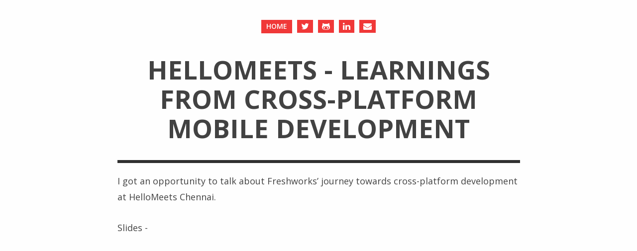

--- FILE ---
content_type: text/html; charset=utf-8
request_url: https://blog.koundinya.xyz/posts/talk_cross_platform/
body_size: 5707
content:
<!DOCTYPE html>
<html>
    <head>
        <meta charset="utf-8">
        <meta http-equiv="X-UA-Compatible" content="IE=edge">
        <title>HelloMeets - Learnings from cross-platform mobile development &middot; Girish Koundinya</title>
        <meta name="description" content="I got an opportunity to talk about Freshworks&rsquo; journey towards cross-platform development at HelloMeets Chennai.
Slides -

 
">
        <meta name="HandheldFriendly" content="True">
        <meta name="MobileOptimized" content="320">
        <meta name="generator" content="Hugo 0.140.2">
        <meta name="robots" content="index,follow">
        <meta name="viewport" content="width=device-width, initial-scale=1.0">
        
        <link rel="stylesheet" href="https://blog.koundinya.xyz/dist/site.css">
        <link rel="stylesheet" href="https://blog.koundinya.xyz/dist/syntax.css">
        <link rel="stylesheet" href="https://fonts.googleapis.com/css?family=Open+Sans:300italic,400italic,600italic,700italic,400,600,700,300&subset=latin,cyrillic-ext,latin-ext,cyrillic">
        <link rel="stylesheet" href="https://maxcdn.bootstrapcdn.com/font-awesome/4.7.0/css/font-awesome.min.css" integrity="sha384-wvfXpqpZZVQGK6TAh5PVlGOfQNHSoD2xbE+QkPxCAFlNEevoEH3Sl0sibVcOQVnN" crossorigin="anonymous">
        
        
        
        
        

    </head>
    <body>
        

        <div id="wrapper">
            <header class="site-header">
                <div class="container">
                    <div class="site-title-wrapper">
                        
                            <h1 class="site-title">
                                <a href="https://blog.koundinya.xyz/">Home</a>
                            </h1>
                        
                        
                        
                            <a class="button-square button-social hint--top" data-hint="Twitter" aria-label="Twitter" href="https://twitter.com/_tink3r" rel="me" >
                                <i class="fa fa-twitter" aria-hidden="true"></i>
                            </a>
                        
                        
                        
                        
                            <a class="button-square button-social hint--top" data-hint="Github" aria-label="Github" href="https://github.com/koundinya" rel="me">
                                <i class="fa fa-github-alt" aria-hidden="true"></i>
                            </a>
                        
                        
                        
                            <a class="button-square button-social hint--top" data-hint="LinkedIn" aria-label="LinkedIn" href="https://www.linkedin.com/in/girish-koundinya-ba81aa47/" rel="me">
                                <i class="fa fa-linkedin" aria-hidden="true"></i>
                            </a>
                        
                        
                            <a class="button-square button-social hint--top" data-hint="Email" aria-label="Send an Email" href="mailto:girishgkoundinya@gmail.com">
                                <i class="fa fa-envelope" aria-hidden="true"></i>
                            </a>
                        
                    </div>

                    <ul class="site-nav">
                        

                    </ul>
                </div>
            </header>

            <div id="container">


<div class="container">
    <article class="post-container">
        <header class="post-header">
    <h1 class="post-title">HelloMeets - Learnings from cross-platform mobile development</h1>
    
</header>

        <div class="post-content clearfix">
    

    <p>I got an opportunity to talk about Freshworks&rsquo; journey towards cross-platform development at HelloMeets Chennai.</p>
<p>Slides -</p>
<div id="Container"
 style="padding-bottom:56.25%; position:relative; display:block; width: 100%">
 <iframe id="googleSlideIframe"
  width="100%" height="100%"
  src="https://docs.google.com/presentation/d/1jlxM8CWWvMi84v0ka41Hnm8dGIpXRZnrZLwW6rXG7Ws/embed?start=false&amp;loop=false&amp;delayms=3000"
  frameborder="0" allowfullscreen=""
  style="position:absolute; top:0; left: 0"></iframe>
</div>


</div>

        <footer class="post-footer clearfix">
        <p class="post-tags">
            <span>Tagged:</span>
                <a href="/tags/talks/">Talks</a>, 
                <a href="/tags/mobile/">mobile</a>
        </p>
    <div class="share">
    </div>
</footer>
    </article>
</div>

            </div>
        </div>

        <footer class="footer">
            <div class="container">
                <div class="site-title-wrapper">
                    <h1 class="site-title">
                        <a href="https://blog.koundinya.xyz/">Home</a>
                    </h1>
                    <a class="button-square button-jump-top js-jump-top" href="#" aria-label="Back to Top">
                        <i class="fa fa-angle-up" aria-hidden="true"></i>
                    </a>
                </div>

                <p class="footer-copyright">
                    <span>&copy; 2026 / Powered by <a href="https://gohugo.io/">Hugo</a></span>
                </p>
                <p class="footer-copyright">
                    <span><a href="https://github.com/roryg/ghostwriter">Ghostwriter theme</a> By <a href="http://jollygoodthemes.com">JollyGoodThemes</a></span>
                    <span>/ <a href="https://github.com/jbub/ghostwriter">Ported</a> to Hugo By <a href="https://github.com/jbub">jbub</a></span>
                </p>
            </div>
        </footer>

        <script src="https://blog.koundinya.xyz/js/jquery-1.11.3.min.js"></script>
        <script src="https://blog.koundinya.xyz/js/jquery.fitvids.js"></script>
        <script src="https://blog.koundinya.xyz/js/scripts.js"></script>
        
    </body>
</html>



--- FILE ---
content_type: text/css; charset=utf-8
request_url: https://blog.koundinya.xyz/dist/site.css
body_size: 10088
content:
/*! normalize.css v8.0.1 | MIT License | github.com/necolas/normalize.css */html{line-height:1.15;-webkit-text-size-adjust:100%}body{margin:0}main{display:block}h1{font-size:2em;margin:.67em 0}hr{box-sizing:content-box;height:0;overflow:visible}pre{font-family:monospace,monospace;font-size:1em}a{background-color:transparent}abbr[title]{border-bottom:none;text-decoration:underline;text-decoration:underline dotted}b,strong{font-weight:bolder}code,kbd,samp{font-family:monospace,monospace;font-size:1em}small{font-size:80%}sub,sup{font-size:75%;line-height:0;position:relative;vertical-align:baseline}sub{bottom:-.25em}sup{top:-.5em}img{border-style:none}button,input,optgroup,select,textarea{font-family:inherit;font-size:100%;line-height:1.15;margin:0}button,input{overflow:visible}button,select{text-transform:none}[type=button],[type=reset],[type=submit],button{-webkit-appearance:button}[type=button]::-moz-focus-inner,[type=reset]::-moz-focus-inner,[type=submit]::-moz-focus-inner,button::-moz-focus-inner{border-style:none;padding:0}[type=button]:-moz-focusring,[type=reset]:-moz-focusring,[type=submit]:-moz-focusring,button:-moz-focusring{outline:1px dotted ButtonText}fieldset{padding:.35em .75em .625em}legend{box-sizing:border-box;color:inherit;display:table;max-width:100%;padding:0;white-space:normal}progress{vertical-align:baseline}textarea{overflow:auto}[type=checkbox],[type=radio]{box-sizing:border-box;padding:0}[type=number]::-webkit-inner-spin-button,[type=number]::-webkit-outer-spin-button{height:auto}[type=search]{-webkit-appearance:textfield;outline-offset:-2px}[type=search]::-webkit-search-decoration{-webkit-appearance:none}::-webkit-file-upload-button{-webkit-appearance:button;font:inherit}details{display:block}summary{display:list-item}[hidden],template{display:none}body,html{height:100%}body{background:#fefefe;color:#424242;font-family:Open Sans,arial,sans-serif;font-size:18px}h1,h2,h3,h4,h5,h6{margin-bottom:20px;text-transform:none}h1{font-size:26px}h2{font-size:24px}h3{font-size:20px;margin-bottom:20px}h4{font-size:18px;margin-bottom:18px}h5{font-size:16px;margin-bottom:15px}h6{font-size:14px;margin-bottom:12px}p{line-height:1.8;margin:0 0 30px}a{color:#f03838;text-decoration:none}ol,ul{line-height:1.4;margin:0 0 20px}ol ol,ol ul,ul ol,ul ul{margin:10px 0 0 20px}ol li,ul li{margin:0 0 2px}ol li:last-of-type,ul li:last-of-type{margin-bottom:0}blockquote{border-left:1px dotted #f03838;margin:40px 0;padding:5px 30px}blockquote p{color:#aeadad;display:block;font-style:italic;margin:0;width:100%}img{display:block;margin:40px 0;max-width:100%;width:auto}img[src$=align-center]{margin:auto}img[src$=align-left]{float:left;margin-right:40px}img[src$=align-right]{float:right;margin-left:40px}pre{border:1px solid #dddbcc;border-radius:3px;font-size:16px;margin:0 0 20px;overflow-x:auto;padding:10px}pre code{padding:0}code{background-color:#f1f0ea;border-radius:4px;font-size:90%;padding:2px 4px}hr{border:none;border-bottom:1px dotted #303030;margin:45px 0}table{margin-bottom:40px;width:100%}table tbody>tr:nth-child(odd)>td,table tbody>tr:nth-child(odd)>th{background-color:#f7f7f3}table th{padding:0 10px 10px;text-align:left}table td{padding:10px}table tr{border-bottom:1px dotted #aeadad}::selection{background:#fff5b8;color:#000;display:block}::-moz-selection{background:#fff5b8;color:#000;display:block}.fluid-width-video-wrapper{margin-bottom:40px}.hidden{display:none;text-indent:-9999px;visibility:hidden}.clearfix:after{clear:both;content:"";display:table}.container{margin:0 auto;max-width:889px;position:relative;width:100%}#wrapper{height:auto;margin-bottom:-265px;min-height:100%}#wrapper:after{content:"";display:block;height:265px}.button{background:#303030;border:none;border-radius:3px;color:#fefefe;font-size:14px;font-weight:700;padding:10px 12px;text-transform:uppercase}.button-square,.button:hover{background:#f03838}.button-square{color:#fff;float:left;font-size:17px;margin:0 0 0 10px;padding:3px 8px 4px}.button-square:hover{background:#303030}.error{text-align:center}.comments{margin-top:10px}.site-header{overflow:auto;padding:40px 0 0;text-align:center;text-transform:uppercase}.site-title-wrapper{display:table;margin:0 auto}.site-title{float:left;font-size:14px;font-weight:600;margin:0;text-transform:uppercase}.site-title a{background:#f03838;color:#fefefe;float:left;padding:5px 10px 6px}.site-title a:hover{background:#303030}.site-logo{display:block}.site-logo img{margin:0}.site-nav{list-style:none;margin:28px 0 10px;padding:0}.site-nav-item{display:inline-block;font-size:14px;font-weight:700;margin:0 10px}.site-nav-item a:hover{color:#424242}#latest-post{display:none}.post-container{margin:0 40px}.post-header{border-bottom:6px solid #303030;margin:0 0 20px;padding:0 0 20px}.page-title,.post-header,.post-title{text-align:center;text-transform:uppercase}.page-title,.post-title{font-size:52px;font-weight:700;margin:15px 0}.page-title{margin:15px 40px}.blog-description,.post-date,.post-reading{color:#aeadad;font-size:14px;font-weight:600;line-height:1;margin:25px 0 0}.blog-description a,.post-date a,.post-reading a{color:#aeadad}.blog-description a:hover,.post-date a:hover,.post-reading a:hover{color:#f03838}.post-line:after{border-bottom:1px dotted #303030;content:"";display:block;margin:40px auto 0;width:100px}.post-content a:hover{border-bottom:1px dotted #f03838;padding:0 0 2px}.post-content:last-child{margin-bottom:0}.post-content .footnotes{border-spacing:0;margin-bottom:0}.post-content .footnotes .label+td{width:100%}.post-content .gist tr{border-bottom:0}.post-footer{margin-top:5px}.post-tags,.share{color:#aeadad;font-size:14px}.post-tags span,.share span{font-weight:600}.post-tags{float:left;margin:3px 0 0}.post-tags a:hover{color:#303030}.share{float:right}.share a{background:#f03838;color:#fff;display:inline-block;font-size:16px;margin-left:5px;padding:5px 0 4px;text-align:center;width:30px}.share a:hover{background:#303030}.post-navigation{display:table;margin:70px auto 100px}.newer-posts,.older-posts{background:#f03838;color:#fefefe;float:left;font-size:14px;font-weight:600;margin:0 5px;padding:5px 10px 6px;text-transform:uppercase}.newer-posts:hover,.older-posts:hover{background:#303030}.page-number{display:none}.post-list{list-style:none;padding:0}.post-stub{border-bottom:1px dotted #303030;margin:0;position:relative}.post-stub:first-child{padding-top:0}.post-stub a{color:#424242;display:block;padding:20px 5px;-webkit-transition:all .2s ease-in-out;-moz-transition:all .2s ease-in-out;transition:all .2s ease-in-out}.post-stub a:hover{background:#fcf5f5;color:#f03838;padding:20px 12px}.post-stub a:hover .post-stub-tag{background:#f03838}.post-stub-tag{background:#303030;border-radius:3px;color:#fff;float:right;font-size:10px;margin:7px 0 0;padding:0 5px;text-transform:uppercase}.post-stub-description,.post-stub-title{display:inline-block;margin:0;text-transform:none}.post-stub-date{display:inline-block}.post-stub-date:before{content:"/ "}.next-posts-link a,.previous-posts-link a{display:block;padding:8px 11px}.author-profile{margin:0 40px}.author-profile:after{border-bottom:1px dotted #303030;content:"";display:block;margin:40px auto 0;width:100px}.author-heading{margin:15px auto;text-align:center;width:100%}.author-avatar{border-radius:50px;height:50px;margin:5px 10px 0 0;width:50px}.author-avatar,.author-name{display:inline;vertical-align:middle}.author-name{font-size:52px;font-weight:700}.author-meta,.author-name{text-align:center;text-transform:uppercase}.author-meta{color:#aeadad;font-size:14px;font-weight:600;line-height:1;margin:25px 0 0}.author-meta span{display:inline-block;margin:0 10px 8px}.author-meta i{margin-right:8px}.author-meta a{color:#aeadad}.author-meta a:hover{color:#f03838}.author-bio{margin:20px auto 0;max-width:700px;text-align:center}.footer{background:#303030;color:#d3d3d3;height:265px;margin-top:95px;overflow:auto}.footer .site-title-wrapper{margin:80px auto 35px}.footer .button-square:hover,.footer .site-title a:hover{background:#121212}.footer-copyright{color:#656565;font-size:14px;margin:0;text-align:center;text-transform:uppercase}.footer-copyright a{color:#656565;font-weight:700}.footer-copyright a:hover{color:#fefefe}#nprogress .bar{background:#f03838}#nprogress .peg{box-shadow:0 0 10px #f03838,0 0 5px #f03838}#nprogress .spinner-icon{border-left-color:#f03838;border-top-color:#f03838}@media only screen and (max-width:800px){.post-stub-tag{display:none}}@media only screen and (max-width:600px){h1,h2,ol,p,ul{margin-bottom:20px}blockquote,img{margin:30px 0}pre{margin:20px 0}hr{margin:35px 0}.site-header{padding-top:40px}.site-title{float:none;margin-bottom:15px}.site-title a{float:none}.site-title+.button-square{margin-left:0}.site-nav-item{display:block;margin:15px 0}.post-header{margin-bottom:20px;padding-bottom:20px}.post-header p{word-wrap:break-word;overflow-wrap:break-word}.author-heading,.author-name,.page-title,.post-title{font-size:42px;margin-top:5px;word-wrap:break-word;overflow-wrap:break-word}.author-meta,.blog-description,.post-date{margin-top:20px}.author-meta:after,.author-meta:before,.blog-description:after,.blog-description:before,.post-date:after,.post-date:before{margin-top:30px}.author-profile:after,.author-profile:before{margin-top:20px}.post-stub-title{display:block}.post-stub-date:before{content:"";display:block}.post-list{margin-top:20px}.author-profile,.post-container,.post-list{margin-left:25px;margin-right:25px}.post-tags{width:100%}.post-stub a,.post-stub a:hover{padding-bottom:12px;padding-top:12px}.share{float:left;margin-top:20px}.share a{margin:0 5px 0 0}.footer{margin-top:50px}.footer .site-title-wrapper{text-align:center}.footer .button-jump-top{clear:both;display:inline-block;float:none}}@media only screen and (max-width:400px){.site-header{padding-top:40px}.author-heading,.author-name,.page-title,.post-title{font-size:30px;line-height:1.2;word-wrap:break-word;overflow-wrap:break-word}.author-meta,.blog-description,.post-date{line-height:1.6;margin-top:10px}.author-meta:after,.author-meta:before,.blog-description:after,.blog-description:before,.post-date:after,.post-date:before{margin-top:20px}.author-profile:after,.author-profile:before{margin-top:10px}.author-profile,.post-container,.post-list{margin-left:15px;margin-right:15px}.author-avatar{display:block;margin:0 auto 18px}.author-meta span{display:block;margin:18px 0}.footer-copyright{padding:0 10px}}

--- FILE ---
content_type: text/css; charset=utf-8
request_url: https://blog.koundinya.xyz/dist/syntax.css
body_size: 1499
content:
.chroma{background-color:#f0f0f0}.chroma .err{background-color:#e3d2d2;color:#a61717}.chroma .lntd{border:0;margin:0;padding:0;vertical-align:top}.chroma .lntable{border:0;border-spacing:0;display:block;margin:0;overflow:auto;padding:0;width:auto}.chroma .hl{background-color:#ffc;display:block;width:100%}.chroma .ln,.chroma .lnt{color:#7f7f7f;margin-right:.4em;padding:0 .4em}.chroma .k,.chroma .kc,.chroma .kd,.chroma .kn,.chroma .kp,.chroma .kr{color:#000;font-weight:700}.chroma .kt{color:#458;font-weight:700}.chroma .na{color:teal}.chroma .nb{color:#0086b3}.chroma .bp{color:#999}.chroma .nc{color:#458;font-weight:700}.chroma .no{color:teal}.chroma .nd{color:#1f7199;font-weight:700}.chroma .ni{color:purple}.chroma .ne{color:#900;font-weight:700}.chroma .nf{color:#800;font-weight:700}.chroma .nl{color:#900;font-weight:700}.chroma .nn{color:#555}.chroma .nt{color:navy}.chroma .nv,.chroma .vc,.chroma .vg,.chroma .vi{color:teal}.chroma .dl,.chroma .s,.chroma .sa,.chroma .sb,.chroma .sc,.chroma .sd{color:#d14}.chroma .s2{color:#800}.chroma .se,.chroma .sh,.chroma .si,.chroma .sx{color:#d14}.chroma .sr{color:#009926}.chroma .s1{color:#800}.chroma .ss{color:#990073}.chroma .il,.chroma .m,.chroma .mb,.chroma .mf,.chroma .mh,.chroma .mi,.chroma .mo{color:#099}.chroma .o,.chroma .ow{color:#000;font-weight:700}.chroma .c,.chroma .c1,.chroma .ch,.chroma .cm{color:#998;font-style:italic}.chroma .cp,.chroma .cpf,.chroma .cs{color:#999;font-style:italic;font-weight:700}.chroma .gd{background-color:#fdd;color:#000}.chroma .ge{color:#000;font-style:italic}.chroma .gr{color:#a00}.chroma .gh{color:#999}.chroma .gi{background-color:#dfd;color:#000}.chroma .go{color:#888}.chroma .gp{color:#555}.chroma .gs{font-weight:700}.chroma .gu{color:#aaa}.chroma .gt{color:#a00}.chroma .gl{text-decoration:underline}.chroma .w{color:#bbb}